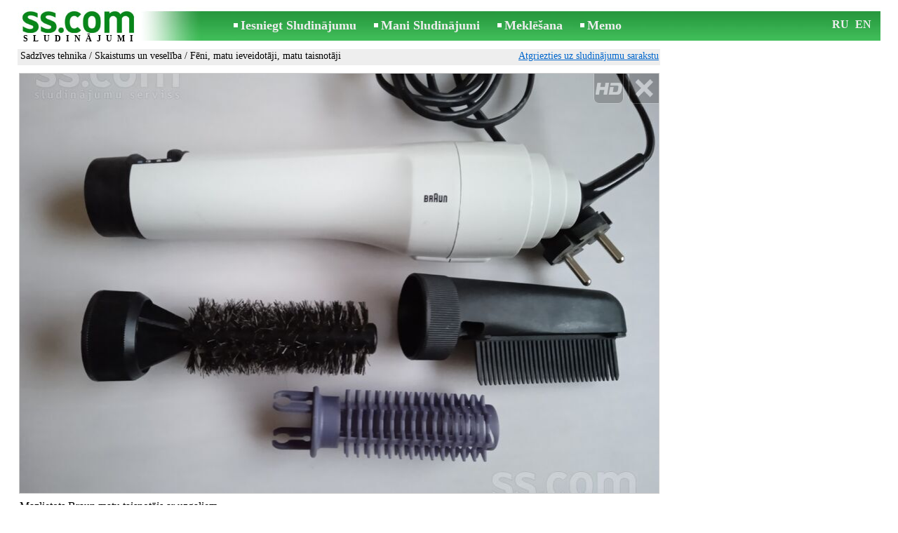

--- FILE ---
content_type: text/html; charset=UTF-8
request_url: https://www.ss.com/msg/lv/electronics/home-appliances/health-and-beauty/hairdryers-ployki-rectifiers-hair/mjkdk.html
body_size: 6470
content:
<!DOCTYPE html>
<HTML lang="lv"><HEAD>
<title>SS.COM Skaistums un veselība - Fēni, matu ieveidotāji, matu taisnotāji, Cena 10 €. Mazlietots Braun matu taisnotājs ar uzgaļiem. - Sludinājumi</title>
<meta http-equiv="Content-Type" CONTENT="text/html; charset=UTF-8">
<meta name="viewport" content="user-scalable=1, width=device-width, initial-scale=1.0"/>
<meta name="keywords" content="Sludinājumi fēni matu ieveidotāji taisnotāji skaistums veselība sadzīves tehnika elektrotehnika mazlietots braun foto cena">
<meta name="description" content="Sludinājumi. Sadzīves tehnika - Skaistums un veselība - Fēni, matu ieveidotāji, matu taisnotāji, Foto. Cena 10 €. Mazlietots Braun matu taisnotājs ar uzgaļiem.">
<link rel="alternate" media="only screen and (max-width: 640px)" href="https://m.ss.com/msg/lv/electronics/home-appliances/health-and-beauty/hairdryers-ployki-rectifiers-hair/mjkdk.html">


	<script>(function(w,d,s,l,i){w[l]=w[l]||[];w[l].push({'gtm.start':
	new Date().getTime(),event:'gtm.js'});var f=d.getElementsByTagName(s)[0],
	j=d.createElement(s),dl=l!='dataLayer'?'&l='+l:'';j.async=true;j.src=
	'https://www.googletagmanager.com/gtm.js?id='+i+dl;f.parentNode.insertBefore(j,f);
	})(window,document,'script','dataLayer','GTM-WSHHKCN4');</script><META HTTP-EQUIV="expires" CONTENT="Fri, 23 Jan 2026 13:31:48 GMT"><meta http-equiv="imagetoolbar" content="no">

<BASE href="https://www.ss.com/">
<link href="https://i.ss.com/w_inc/style.css?v=266" rel="stylesheet" />
<style>html{overflow-y:scroll;}.page_bg{background-image:url('https://i.ss.com/img/head/classifieds.jpg?v=1' );background-repeat:no-repeat;}@media screen and (min-width:1280px){.page_bg{background-image:url('https://i.ss.com/img/head/classifieds-1280.jpg?v=1' );}}
</style>
<link rel="shortcut icon" href="/favicon.ico?v=1" type="image/x-icon" />
<link rel="apple-touch-icon" sizes="57x57" href="/img/m/ss-com-57x57.png"/>
<link rel="apple-touch-icon" sizes="72x72" href="/img/m/ss-com-72x72.png"/>
<link rel="apple-touch-icon" sizes="114x114" href="/img/m/ss-com-114x114.png"/>
<link rel="alternate" hreflang="lv" href="https://www.ss.com/msg/lv/electronics/home-appliances/health-and-beauty/hairdryers-ployki-rectifiers-hair/mjkdk.html" /><link rel="alternate" hreflang="ru" href="https://www.ss.com/msg/ru/electronics/home-appliances/health-and-beauty/hairdryers-ployki-rectifiers-hair/mjkdk.html" />
<script src="/w_inc/js/main.lv.ss.js?v=630" type="text/javascript"></script>
<script async type="text/javascript" src="/w_inc/currency.js?v=20260117"></script><script async src="/w_inc/js/send-mail.js?v=630" type="text/javascript"></script><script async id="contacts_js" src="/js/lv/2023-01-07/76cfaaa371558fb6ecb6bfe2fc575e7bff87f3eefe5ae8ec2a14fe0996cfec66.js?d=7RONJxTZywLoi3dAgg4niX1rFytBKiH9tdRCeR%2BJeSSWhk9%2F3K6IMgNZ6243Q29b2CVXf%2BX0inKODFAxyO4hy2mxLA8rV0aKXEN%2BWMWp%2BLuEvJ%2F%2BFVpIQJCEgSv2KkAblFGJXhP%2BNZrIZEcosgx%2BMerkmb4IvU4bnZulJ5tWe2WylhVzC%2B6G%2BVWxKId%2Bq98DiuuXA7e2PEauy4alMy2NzgkLCBTJnWzRRlFV0Z0N63S0GLpNx4IdFxjqJtyLj6%2FxTFkuPGWAWjY8jDcu50HxPbnQ04KS7UGwa%2BKO%2F4JZuwcnLo0I8AOHRI%2Bmi3%2FrN8zvHENZGawehG%2F%2FTuQm8InK4a4NM0exym6VqS95ZnKlZ6texaKF6rFwFinCWMCQVklxPgwxKb5VZeHqcTtzHH7kdfjXIhEsQfbS0Jcqb9ChcnnOn4gfaUpGvu3NCjQ6Sir8uDXdkxQxx1%2BB5HKo8w7%2BCA%3D%3D&c=1"></script><script async src="/w_inc/adsbygoogle.js?v=630"></script>
<SCRIPT type="text/javascript">
<!--
LINK_MAIN_HOST = "https://www.ss.com";var REGION = "";SS_Lang = "2";get_page_zoom();
if(window._cookie){_cookie("LG","lv",365,"www.ss.com");};var msg_img = ["", "1|910|682|51223435|oOPEVr8y%2FhVsm2zSE8HBWIpF6g7Bd66PLUXK43XBIxGLUC9HELH47cYKKfI3GSOC|1"];var IMG_WH="1.3333333333333";
MSG_GALLERY_DIR = "gallery/";MSG_GALLERY_PREFIX = "home-appliances-health-and-beauty-hairdryers-ployki-rectifiers-hair-";
var msg_img_dir = "https://i.ss.com" + "/images/2023-01-07/526122/Un8PHUpjQFo=/home-appliances-health-and-beauty-hairdryers-ployki-rectifiers-hair-1-";var MAX_NAVI=1;var IMG_SIZE=800;PREF="";
var navi_title = {prev:"Iepriekšējā", next:"Nākamā", close:"Aizvērt", hd:"Parādīt HD kvalitātē"};CALC_BANNER_URL = "/w_inc/calc/show_calc.php?adp=2173&sys_t4=%7C%7Chome&sys_t6=https%3A%2F%2Fwww.ss.com%2Fmsg%2Flv%2Felectronics%2Fhome-appliances%2Fhealth-and-beauty%2Fhairdryers-ployki-rectifiers-hair%2Fmjkdk.html";
					
IMG_HOST = 'https://i.ss.com'; SS_PREF = '';
CURRENCY_ID = DEF_CURRENCY_ID = 2;MSG_CURRENCY_ID = 2;var MSG_PRICE = 10.00;var MSG_PRICE_STR = '';
CALC_PRICE = 10.00;CALC_VALUTA = 'eur'; var mode = 1; var wo = window.opener;return_to_msg="Atpakaļ uz sludinājumu";
JS_GLOBAL_DATA = {w264:"Tiek izmantota nepareiza norāde<br>vai sludinājuma publicēšanas termiņš ir beidzies.", w73:"Lai redzētu tālruņa numuru,<br>jāievada autorizācijas kods no attēla:", w214:"Parādīt tālruni", w220:"Uzmanību!", w265:"Lai redzētu tālruņa numuru<br>klikškiniet \"Neesmu robots\"", w80:"Aizvērt", W404:"Lai nodrošinātu korektu sludinājumu servisa darbību<br>ir nepieciešams atslēgt reklāmas bloķēšanu.", W4:"Dzēst", w53:"Lūdzu, norādiet Jūsu e-pastu !", w54:"Lūdzu, ierakstiet ziņojuma tekstu !", w55:"Lūdzu ierakstiet autorizācijas kodu !", w142:"Jūs norādījāt nepareizu norādi (www linku).<br>Šis lauks domāts tikai norādei uz jūsu saitu,<br>ja jums nav saita, lūdzu, atstājiet tukšu laukumu.", w236:"Uzmanību!<br>Atļauts pievienot failus tikai formātā *.doc, *.docx, *.txt, *.rtf, *.pdf.<br>Izvēlējiet citu failu.", w256:"Uzmanību!<br>Jūms ir līdz galam nelejupielādēts fails.<br>Sagaidiet  lejupielādi vai izdzēsiet failu.", w288:"Lūdzu, norādiet Jūsu vārdu !", file_formats:"(doc|docx|txt|rtf|pdf|html|htm|jpeg|jpg|png|xls)$", attach_frm_post:"/lv/fTgTeF4RAzt4FD4eFFIFfTgReF4V.html"+new Date(), attach_frm_post_ajax:"/lv/fTgTeF4RAzt4FD4eFFIFfTgReF4VAzt4ED4eFA==.html"+new Date(), send_mail_frm_post:"/lv/contacts/fTgTeF4RAzt4FD4eFFIFfTgReF4SAzt4Fj4eEFEVFFESFFUFfTgWeF4SAzt4Ez4eRlVFQAZHHAUXEgVC.html"};
if(window._check_remote_id){_check_remote_id( "new", "https://www.ss.lv" );}
-->
</SCRIPT>
</HEAD>
<BODY onLoad="window.defaultStatus='Sludinājumi - SS.COM';" bgcolor="#FFFFFF" class="body">

<div align=center class="noprint">
	<div id="main_table" class="page_header page_bg">
		<div z-index="20" id="sslogin"></div>
		<span class="page_header_head"><a href="/lv/" title="Sludinājumi"><img class="page_header_logo" src="https://i.ss.com/img/p.gif" border="0" alt="Sludinājumi"></a><h1>SLUDINĀJUMI</h1></span>
		<span class="page_header_menu"><b class="menu_main"><a href="/lv/electronics/home-appliances/new/" class="a_menu" title="Iesniegt Sludinājumu">Iesniegt Sludinājumu</a></b>
<b class="menu_main"><a href="/lv/login/" class="a_menu" title="Mani Sludinājumi">Mani Sludinājumi</a></b>
<b class="menu_main"><a href="/lv/electronics/home-appliances/health-and-beauty/hairdryers-ployki-rectifiers-hair/search/" class="a_menu" title="Meklēt sludinājumus">Meklēšana</a></b>
<span style="display:inline-block;text-align:left;"><b class="menu_main" style="padding-right:0px;"><a href="/lv/favorites/" class="a_menu" title="Memo">Memo</a></b><span id="mnu_fav_id"></span></span></span>
		<span id="mails_status_menu"></span>
		<span class="menu_lang"><div class="menu_langs"><a href="/msg/ru/electronics/home-appliances/health-and-beauty/hairdryers-ployki-rectifiers-hair/mjkdk.html" class=a_menu title="По-русски">RU</a></div>&nbsp;<div class="menu_langs"><a href="/msg/en/electronics/home-appliances/health-and-beauty/hairdryers-ployki-rectifiers-hair/mjkdk.html" class=a_menu title="English">EN</a></div></span>
	</div>
</div>
	<div class="onlyprint">
		<img src="https://i.ss.com/img/ss.com_green.svg" style="height: 1cm;">
	</div>
<div align=center>
	<div class="page_header">
		<table border=0 cellpadding=0 cellspacing=0 width="100%"><tr><td>
			<div style="float:left;" class="page_div_main">
			<table id="page_main" border=0 cellpadding=0 cellspacing=0 width="100%"><tr><td valign=top><div class="top_head_msg"><div style="float:left;padding-top:2px;"><h2 class="headtitle"><a href="/lv/electronics/home-appliances/"  title="Sludinājumi Sadzīves tehnika">Sadzīves tehnika</a> / <a href="/lv/electronics/home-appliances/health-and-beauty/"  title="Sludinājumi Skaistums un veselība">Skaistums un veselība</a> / <a href="/lv/electronics/home-appliances/health-and-beauty/hairdryers-ployki-rectifiers-hair/"  title="Sludinājumi Fēni, matu ieveidotāji, matu taisnotāji">Fēni, matu ieveidotāji, matu taisnotāji</a></h2></div><div style="float:right;"><span class="td7 noprint" style="padding-right:2px;" id="msg_back"><a class=a9a href="/lv/electronics/home-appliances/health-and-beauty/hairdryers-ployki-rectifiers-hair/" onclick="event.returnValue=false;back_from_msg('/lv/electronics/home-appliances/health-and-beauty/hairdryers-ployki-rectifiers-hair/');return false;">Atgriezties uz sludinājumu sarakstu</a></span></div></div><div id="content_main_div"><center><div id="msg_div_preload" style="display:none;padding-bottom:10px;"></div></center><script type="text/javascript">
					window.onpopstate = function(){_change_photo_by_hash();}
					if( !_change_photo_by_hash() ){big_pic(1,false,"foto1");}
				</script>
<div id="msg_div_msg">
<div style="float:right;margin:0px 0px 20px 20px;" id="content_sys_div_msg"></div>

Mazlietots Braun matu taisnotājs ar uzgaļiem.<br><br><table cellpadding=0 cellspacing=0 border=0 width="100%" class="options_list"><tr><td width="50%" valign=top><table border=0 width="100%" cellpadding=1 cellspacing=0>
				<tr>
					<td
						height=20
						class="ads_opt_name" width=30
						nowrap>
						Marka:
					</td>
					<td class="ads_opt" id="tdo_51"
						nowrap>
						<b>Braun 4473</b>
					</td>
				</tr>
				<tr>
					<td id="pprice_td"
						height=20
						class="ads_opt_name" width=30
						nowrap>
						Stāvoklis:
					</td>
					<td class="ads_opt" id="tdo_352"
						nowrap>
						lietota
					</td>
				</tr></table></td></tr></table><table style="border-top:1px #eee solid;padding-top:5px;margin-top:10px;" cellpadding=1 cellspacing=0 border=0 width="100%">
				<tr>
					<td valign=top
						height=20
						class="ads_opt_name_big" width=30
						nowrap>
						Cena:
					</td>
					<td class="ads_price" id="tdo_8" valign=top
						nowrap>
						10 €
					</td>
				</tr></table></div><div id="calc_td" class="noprint"><br><iframe id="cal_banner_iframe" width="100%" height=77 frameborder=0 scrolling=no></iframe></div>
	<div id="tr_foto" class="ads_photo_label">
		Foto:<br>
		<div style="display:inline-block;margin-left:-12px;">
	<div class="pic_dv_thumbnail"><a href="https://i.ss.com/gallery/6/1025/256118/home-appliances-health-and-beauty-hairdryers-ployki-rectifiers-hair-51223435.800.jpg"  onclick="big_pic(1, event);return false;" ontouchstart="_tstart(event);"  ontouchmove="_tmove(event);" ontouchend="if(_tend(event)){touch=false;this.click();}return false;" title="Sadzīves tehnika,  Skaistums un veselība Fēni, matu ieveidotāji, matu taisnotāji"><img alt="Sadzīves tehnika,  Skaistums un veselība Fēni, matu ieveidotāji, matu taisnotāji, cena 10 €, Foto" src="https://i.ss.com/gallery/6/1025/256118/home-appliances-health-and-beauty-hairdryers-ployki-rectifiers-hair-51223435.t.jpg" class="pic_thumbnail isfoto"></a></div>
</div></div><div id="tr_cont"><table border=0 cellpadding=1 cellspacing=0 width="100%" class="contacts_table">
	<tr>
		<td class="ads_contacts_name" nowrap>Tālrunis:</td>
		<td width="100%" class="ads_contacts" nowrap id="ptd2_1">
			<span id="phone_td_1">(+371)<span class="ads_contacts_bold" id="ph_td_1">29-23-***</span>
			</span> <span id="phdivz_1" style="display:none;"><a href="javascript:;" onclick="_show_phone(1,false,event);" class=a9a>Parādīt tālruni</a></span>
		</td><td class="ads_contacts_link" nowrap id="phtd">Visi sludinājumi ar šo tālruni</td>
	</tr><tr>
	<td class="ads_contacts_name" width="80">E-mail:</td>
	<td class="ads_contacts" width="100%"><a name="send-mail" id="send-mail" class="a9a" rel="nofollow" href="javascript:;" onclick="load_mail_form('/lv/contacts/fTgTeF4RAzt4FD4eFFIFfTgQeF4WF1USF1ISE0V7flZPLPYGFIU.html?r=%2Fmsg%2Flv%2Felectronics%2Fhome-appliances%2Fhealth-and-beauty%2Fhairdryers-ployki-rectifiers-hair%2Fmjkdk.html', 1);return false;">Nosūtīt e-pastu</a><span id="mail_load"></span></td><td class="ads_contacts_link" id="emtd" nowrap>Visi sludinājumi ar šo E-mail adresi</td></tr><tr><td  colspan=3 width="100%"><div style="width:100%;display:none;"  id="mail_tr"></div></td></tr><tr><td class="ads_contacts_name">Vieta:</td><td class="ads_contacts" width="100%">Rīga</td></tr></table></div></div>
<script type="text/javascript">DOC_LOADED = true;</script><script type="text/javascript">show_banner( );
print_phone(PH_1,1);if( PH_c && !pcc_id ){pcc_id=1;eval(PH_c);}
</script></td></tr><tr><td valign=bottom><br><table border=0 cellpadding=1 cellspacing=0 width="100%"><tr class="noprint"><td colspan=2 class="msg_footer" nowrap><noindex><img src="https://i.ss.com/img/m/opt/add-to-fav.png" class="msg_footer_img" id="add-to-favorites-img"><a rel="nofollow" class=a9a href="javascript:;" onclick="af('52612116','lv');return false;" id="add-to-favorites-lnk" title="Pievienot Memo">Pievienot Memo</a></noindex></td></tr>
<tr>
	<td colspan=2 class="msg_footer" nowrap><span class="noprint"><img src="https://i.ss.com/img/m_print.gif" class="msg_footer_img"><a class=a9a href="javascript:;" onclick="window.print();event.returnValue=false;" title="Izdrukāt">Izdrukāt</a></span></td>
	<td class="msg_footer" align=right>Datums: 26.12.2025 15:31</td>
</tr>
<tr>
	<td class="msg_footer" nowrap><span class="noprint"><img src="https://i.ss.com/img/m_send.gif" class="msg_footer_img"><a class=a9a href="mailto:?body=https%3A%2F%2Fwww.ss.com%2Fmsg%2Flv%2Felectronics%2Fhome-appliances%2Fhealth-and-beauty%2Fhairdryers-ployki-rectifiers-hair%2Fbfkdio.html%0D%0A%0D%0A&subject=Sludinajums no SS.COM"  title="Pārsūtīt sludinājumu">Pārsūtīt sludinājumu</a></span></td>
	<td rowspan=2 align=center id="add_td"></td>
	<td width=250 class="msg_footer" align=right>Unikālo apmeklējumu skaits: <span id="show_cnt_stat">1</span></td>
</tr>
		<tr class="noprint">
			<td colspan=2 class="msg_footer" nowrap>
				<img src="https://i.ss.com/img/m_remind.gif" class="msg_footer_img"><a rel="nofollow" class=a9a href="javascript:;" onclick="http_win( 'Atgādināt', '/lv/remind/fTgTeF4UAzt4FD4eFkV7flFPLPYGFYRE1IRFFIVAzt4Fj4eFEV7fldPLPYGFYSRFMSQVoVQFcbHFMVFVMVEVAWFAARHAITEAIRFVdA.html', 'reminder');return false;"  title="Atgādināt">Atgādināt</a>
			</td>
			<td align=right class=td15 id="alert_span"><img id="alert_img" src="https://i.ss.com/img/alert.png" border=0 alt=""><a rel="nofollow"  href="javascript:;" onclick="_abuse();return false;" class=a9a>Paziņot par pārkāpumu</a></td>
		</tr></table></td></tr></table>
			</div>
			<div style="float:left;"><div id="page_right" class="noprint"><div id="ads_sys_div1"></div><script type="text/javascript">load_script_async( "/w_inc/reklama.php?1570|1|156770|"+Math.random()+"|0|"+escape(document.referrer)+"|1" );</script></div></div>
		</td></tr></table>
		
		<div id="page_footer" class="noprint"><a class="a1" href="/lv/rules/">Noteikumi</a>  &nbsp;|&nbsp;  <a class="a1" href="/lv/feedback/">Saikne ar redaktoru</a>  &nbsp;|&nbsp;  <a class="a1" href="/lv/reklama/">Reklāma</a>  &nbsp;|&nbsp;  <a class="a1" href="/lv/api/">Sadarbība</a> &nbsp;|&nbsp; <a href="/lv/electronics/home-appliances/health-and-beauty/hairdryers-ployki-rectifiers-hair/rss/" class=a1 target="_blank">RSS</a> &nbsp;|&nbsp; Sludinājumi © ss sia 2000</div>

	</div>
</div>

<script type="text/javascript">
<!--
_scrollup( ["Uz sākumu","Atpakaļ"], {
		
		align: "center",
		append: "page_main",
		
		color: "white",
		border: false,
		bgcolor: "rgba(62, 187, 87, 0.6)",
		abgcolor: "#3fbc58",
		bottom: 30
	} );if( window.add_link_to_selection && document.body.addEventListener ){document.body.addEventListener( "copy", add_link_to_selection );}check_ads_back('Aizvērt sludinājumu');D.body.onkeydown = msg_key_down;window.onhashchange=whash_change;function _abuse(){http_win( 'Paziņot par pārkāpumu', '/lv/abuse/fTgTeF4UAzt4FD4eF0V7flFPLPYGFYRE1IRFFIVAzt4Fj4eFEV7fldPLPYGFYSRFMSQVoVQFcbHFMVFVMVEVAWFAARHAITEAIRFVdA.html?r='+escape( document.referrer ), 'abuse');}document.write( '<img src="/counter/msg.php?NTI2MTIxMTY=|156770|'+new Date()+'" width=1 height=1 border=0 style="display:none;">' );window.onscroll=scbnrtop;window.onresize = new Function ( "scbnrtop();" );
load_script_async( "/w_inc/js/msg.count-ss.js?"+new Date() );

-->
</script><div onmousemove="hd_image_action(event);" onmousedown="hd_image_action(event);" onmouseup="hd_image_action(event);" onmouseout="hd_image_action(event);" oncontextmenu="return false" onclick="if(window.hd_image_action){hd_image_action(event);}" id="hd_image" style="overflow:scroll;position:fixed;display:none;z-index:100000;top:0px;left:0px;"></div>
<script async type="text/javascript" src="/w_inc/chk.php?m=R3BYXGIEZ0ULUQc9&lang=2&db=lv&g=1"></script>

<div style="display:none;">


<script async src="/w_inc/gcntr.php?id=ss"></script>
	<noscript><iframe src="https://www.googletagmanager.com/ns.html?id=GTM-WSHHKCN4" height="0" width="0" style="display:none;visibility:hidden"></iframe></noscript>

<!-- puls.lv START //-->
<div id="_puls.lv_232-26935-27307-27309" style="display:inline-block;"></div>
<script type="text/javascript">_puls_counter_local( "232-26935-27307-27309" );</script>
<noscript>
<a href="https://puls.lv/" target="_blank"><img src="https://hits.puls.lv/?sid=232-26935-27307-27309&jsver=0" width=1 height=1 border=0 alt=""></a>
</noscript>
<!-- puls.lv END //-->
<!-- europuls.eu START //-->
<div id="_europuls.eu_2" style="display:inline-block;"></div>
<script type="text/javascript">_ps_counter_local(2);</script>
<noscript>
<a href="https://europuls.eu/" target="_blank"><img src="https://hits.europuls.eu/?sid=2&jsver=0"  width=1 height=1 border=0 alt=""></a>
</noscript>
<!-- europuls.eu END //-->
<img src="https://top.lv/counter.php?sid=2774&type=4" width="1" height="1" border="0" style="display:none" alt="">

</div></BODY>
</HTML>

--- FILE ---
content_type: application/javascript; charset=UTF-8
request_url: https://www.ss.com/w_inc/js/msg.count-ss.js?Sat%20Jan%2017%202026%2020:35:39%20GMT+0000%20(Coordinated%20Universal%20Time)
body_size: -40
content:
var ss_mc_total = document.getElementById( "ss_mc_total" );
if( ss_mc_total )ss_mc_total.innerHTML = "278322";


--- FILE ---
content_type: application/x-javascript
request_url: https://www.ss.com/js/lv/2023-01-07/76cfaaa371558fb6ecb6bfe2fc575e7bff87f3eefe5ae8ec2a14fe0996cfec66.js?d=7RONJxTZywLoi3dAgg4niX1rFytBKiH9tdRCeR%2BJeSSWhk9%2F3K6IMgNZ6243Q29b2CVXf%2BX0inKODFAxyO4hy2mxLA8rV0aKXEN%2BWMWp%2BLuEvJ%2F%2BFVpIQJCEgSv2KkAblFGJXhP%2BNZrIZEcosgx%2BMerkmb4IvU4bnZulJ5tWe2WylhVzC%2B6G%2BVWxKId%2Bq98DiuuXA7e2PEauy4alMy2NzgkLCBTJnWzRRlFV0Z0N63S0GLpNx4IdFxjqJtyLj6%2FxTFkuPGWAWjY8jDcu50HxPbnQ04KS7UGwa%2BKO%2F4JZuwcnLo0I8AOHRI%2Bmi3%2FrN8zvHENZGawehG%2F%2FTuQm8InK4a4NM0exym6VqS95ZnKlZ6texaKF6rFwFinCWMCQVklxPgwxKb5VZeHqcTtzHH7kdfjXIhEsQfbS0Jcqb9ChcnnOn4gfaUpGvu3NCjQ6Sir8uDXdkxQxx1%2BB5HKo8w7%2BCA%3D%3D&c=1
body_size: 172
content:
ADS_STAT=[-1,-1,-1,-1,57];
OPEN_STAT_LNK="EFEVFFESFFU=";if( window.try_open_stat_lnk ){try_open_stat_lnk( 'lv' );}else{window.setTimeout("open_stat_lnk( 'lv' );",100);}PH_c = "_show_phone(0);";eval(PH_c);